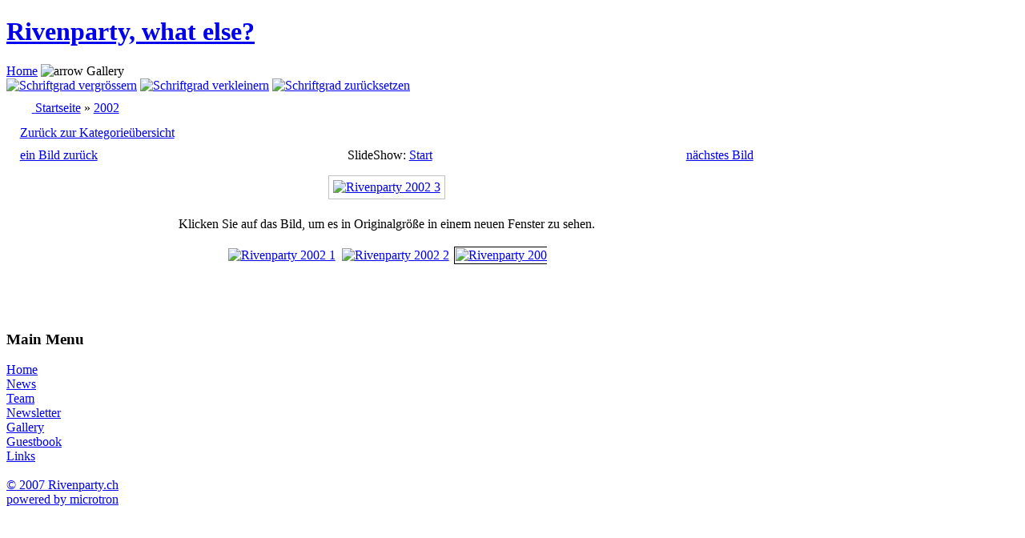

--- FILE ---
content_type: text/html
request_url: http://rivenparty.ch/index.php?option=com_ponygallery&Itemid=28&func=detail&id=60
body_size: 59655
content:
 
<!DOCTYPE html PUBLIC "-//W3C//DTD XHTML 1.0 Transitional//EN" "http://www.w3.org/TR/xhtml1/DTD/xhtml1-transitional.dtd">
<html xmlns="http://www.w3.org/1999/xhtml" lang="de" xml:lang="de">



<head>
<!-- <title>Rivenparty.ch ::: back in town</title> -->
<meta http-equiv="Content-Type" content="text/html; charset=iso-8859-1" />


<title>Rivenparty.ch ::: back in town - Galerie - Kategorie: 2002 - Bild:  Rivenparty 2002 3</title>
<meta name="description" content="Joomla - the dynamic portal engine and content management system" />
<meta name="keywords" content="Joomla, joomla" />
<meta name="Generator" content="Joomla! - Copyright (C) 2005 - 2007 Open Source Matters. All rights reserved." />
<meta name="robots" content="index, follow" />
<script language="javascript" type="text/javascript" src="http://rivenparty.ch/components/com_ponygallery/js/ponyscript.js"></script>
<script language="javascript" type="text/javascript">
<!--
var resizeSpeed = 0;
var resizeJsImage = 1;
var borderSize = 10;
//-->
</script>
<script language="javascript" type="text/javascript" src="http://rivenparty.ch/components/com_ponygallery/lightbox/lightningload.js"></script>
<script language="javascript" type="text/javascript" src="http://rivenparty.ch/components/com_ponygallery/lightbox/prototype.js"></script>
<script language="javascript" type="text/javascript" src="http://rivenparty.ch/components/com_ponygallery/lightbox/scriptaculous.js?load=effects"></script>
<script language="javascript" type="text/javascript" src="http://rivenparty.ch/components/com_ponygallery/lightbox/lightbox.js"></script>
<link href="http://rivenparty.ch/components/com_ponygallery/lightbox/lightbox.css" rel="stylesheet" type="text/css" />
<!-- Do not edit IE conditional style below -->
<!-- [if gte IE 5.5]>
<style type="text/css">
#motioncontainer {
width:expression(Math.min(this.offsetWidth, maxwidth)+'px');
}
</style>
<![endif] -->
<!-- End Conditional Style -->
<script type="text/javascript" src="http://rivenparty.ch/components/com_ponygallery/js/motiongallery.js">
/***********************************************
* CMotion Image Gallery- © Dynamic Drive DHTML code library (www.dynamicdrive.com)
* Visit http://www.dynamicDrive.com for hundreds of DHTML scripts
* This notice must stay intact for legal use
* Modified by Jscheuer1 for autowidth and optional starting positions
***********************************************/
</script>
	<link rel="shortcut icon" href="http://rivenparty.ch/images/favicon.ico" />
	
<link href="http://rivenparty.ch/templates/decofiguren.ch/css/template_css.css" media="all" rel="stylesheet" type="text/css" />
<link href="http://rivenparty.ch/templates/decofiguren.ch/css/1024.css" media="screen" rel="stylesheet" type="text/css" />
<link rel="shortcut icon" href="/images/favicon.ico" />
<link href="http://rivenparty.ch/modules/rokslideshow/slideshow.css" rel="stylesheet" type="text/css" />

<style type="text/css" media="screen">
#main-body {width:100%;} 
#content{width:75.1%;margin-right:0.5%;} 
#sidebar{width:23.6%;}//74.7/24.35
#sidebar-2{width:0%; display:none;}
</style>

<script type="text/javascript" src="http://rivenparty.ch/templates/decofiguren.ch/js/stylechanger.js"></script>
</head>

<body>


<div id="wrap">
<div id="wrap-inner">

<div class="topbar">

	<script type="text/javascript">
	<!--//--><![CDATA[//><!--
	sfHover = function() {
		var sfEls = document.getElementById("nav").getElementsByTagName("LI");
		for (var i=0; i<sfEls.length; i++) {
			sfEls[i].onmouseover=function() {
				this.className+=" sfhover";
			}
			sfEls[i].onmouseout=function() {
				this.className=this.className.replace(new RegExp(" sfhover\\b"), "");
			}
		}
	}
	if (window.attachEvent) window.attachEvent("onload", sfHover);
	//--><!]]>
	</script>

	<div id="nav">
			</div>
<h1><a href="http://www.rivenparty.ch" title="Home">Rivenparty, what else?</a></h1>
</div>

<div id="headerleader">
	<div class="module-gradient">
		<div>
			<div>
				<div>
					<div align="center">		<div class="moduletable">
			<script src="modules/rokslideshow/mootools.js" type="text/javascript"></script>
<script src="modules/rokslideshow/slideshow.js" type="text/javascript"></script>
	<div id="slidewrap">
	<div id="slideshow"></div>
	<div id="loadingDiv"></div>
	</div>
	<script type="text/javascript">
		window.addEvent('load', function(){
				var imgs = [];

									imgs.push({
						file: 'PICT0026.jpg',
												title: '',
						desc: '',
						url: ''
											});
									imgs.push({
						file: 'PICT0086.jpg',
												title: '',
						desc: '',
						url: ''
											});
									imgs.push({
						file: 'PICT0038.jpg',
												title: '',
						desc: '',
						url: ''
											});
									imgs.push({
						file: 'IM003759.jpg',
												title: '',
						desc: '',
						url: ''
											});
									imgs.push({
						file: 'PICT0167.jpg',
												title: '',
						desc: '',
						url: ''
											});
									imgs.push({
						file: 'IMG_0135.jpg',
												title: '',
						desc: '',
						url: ''
											});
									imgs.push({
						file: 'IMG_0060.jpg',
												title: '',
						desc: '',
						url: ''
											});
									imgs.push({
						file: '006.jpg',
												title: '',
						desc: '',
						url: ''
											});
									imgs.push({
						file: 'PICT0024.jpg',
												title: '',
						desc: '',
						url: ''
											});
									imgs.push({
						file: 'IMG_0161.jpg',
												title: '',
						desc: '',
						url: ''
											});
									imgs.push({
						file: '083.jpg',
												title: '',
						desc: '',
						url: ''
											});
									imgs.push({
						file: 'PICT0015.jpg',
												title: '',
						desc: '',
						url: ''
											});
									imgs.push({
						file: 'PICT0162.jpg',
												title: '',
						desc: '',
						url: ''
											});
									imgs.push({
						file: 'PICT0116.jpg',
												title: '',
						desc: '',
						url: ''
											});
									imgs.push({
						file: '036.jpg',
												title: '',
						desc: '',
						url: ''
											});
									imgs.push({
						file: 'PICT0069.jpg',
												title: '',
						desc: '',
						url: ''
											});
									imgs.push({
						file: 'IMG_0079.jpg',
												title: '',
						desc: '',
						url: ''
											});
									imgs.push({
						file: '025.jpg',
												title: '',
						desc: '',
						url: ''
											});
									imgs.push({
						file: 'PICT0151.jpg',
												title: '',
						desc: '',
						url: ''
											});
									imgs.push({
						file: 'PICT0145.jpg',
												title: '',
						desc: '',
						url: ''
											});
									imgs.push({
						file: 'PICT0010.jpg',
												title: '',
						desc: '',
						url: ''
											});
									imgs.push({
						file: 'PICT0095.jpg',
												title: '',
						desc: '',
						url: ''
											});
									imgs.push({
						file: 'PICT0232.jpg',
												title: '',
						desc: '',
						url: ''
											});
									imgs.push({
						file: 'PICT0019.jpg',
												title: '',
						desc: '',
						url: ''
											});
									imgs.push({
						file: 'PICT0129.jpg',
												title: '',
						desc: '',
						url: ''
											});
									imgs.push({
						file: 'PICT0060.jpg',
												title: '',
						desc: '',
						url: ''
											});
									imgs.push({
						file: '108.jpg',
												title: '',
						desc: '',
						url: ''
											});
									imgs.push({
						file: 'PICT0147.jpg',
												title: '',
						desc: '',
						url: ''
											});
									imgs.push({
						file: 'PICT0148.jpg',
												title: '',
						desc: '',
						url: ''
											});
									imgs.push({
						file: '103.jpg',
												title: '',
						desc: '',
						url: ''
											});
									imgs.push({
						file: '021.jpg',
												title: '',
						desc: '',
						url: ''
											});
									imgs.push({
						file: 'PICT0063.jpg',
												title: '',
						desc: '',
						url: ''
											});
									imgs.push({
						file: 'PICT0085.jpg',
												title: '',
						desc: '',
						url: ''
											});
									imgs.push({
						file: 'PICT0036a.jpg',
												title: '',
						desc: '',
						url: ''
											});
									imgs.push({
						file: '062.jpg',
												title: '',
						desc: '',
						url: ''
											});
									imgs.push({
						file: 'IMG_0095.jpg',
												title: '',
						desc: '',
						url: ''
											});
									imgs.push({
						file: 'PICT0078.jpg',
												title: '',
						desc: '',
						url: ''
											});
									imgs.push({
						file: 'IMG_0088.jpg',
												title: '',
						desc: '',
						url: ''
											});
									imgs.push({
						file: 'Riven47.jpg',
												title: '',
						desc: '',
						url: ''
											});
									imgs.push({
						file: 'PICT0027.jpg',
												title: '',
						desc: '',
						url: ''
											});
									imgs.push({
						file: 'PICT0058.jpg',
												title: '',
						desc: '',
						url: ''
											});
									imgs.push({
						file: 'Untitled-1.jpg',
												title: '',
						desc: '',
						url: ''
											});
									imgs.push({
						file: 'Riven27.jpg',
												title: '',
						desc: '',
						url: ''
											});
									imgs.push({
						file: 'PICT0036.jpg',
												title: '',
						desc: '',
						url: ''
											});
									imgs.push({
						file: 'IMG_0139.jpg',
												title: '',
						desc: '',
						url: ''
											});
									imgs.push({
						file: '077.jpg',
												title: '',
						desc: '',
						url: ''
											});
									imgs.push({
						file: 'IMG_0182.jpg',
												title: '',
						desc: '',
						url: ''
											});
									imgs.push({
						file: 'IMG_0051.jpg',
												title: '',
						desc: '',
						url: ''
											});
								
				var myshow = new Slideshow('slideshow', { 
					type: 'combo',
					captionHeight: 45,
					width: 968, 
					height: 220, 
					pan: 80,
					zoom: 30,
					resize: true,
					duration: [2000, 9000],
					transition: Fx.Transitions.Expo.easeOut,
					images: imgs, 
					path: 'images/stories/header/'
				});
				
				myshow.caps.h2.setStyles({
					color: '#fff',
					fontSize: '13px'
				});
				myshow.caps.p.setStyles({
					color: '#ccc',
					fontSize: '11px'
				});
			});
		</script>
		</div>
		</div>

				</div>
			</div>
		</div>
	</div>
</div>

<div id="path">
	<div class="pathleft">
		<div class="inside">
			<span class="pathway"><a href="http://rivenparty.ch/index.php" class="pathway">Home</a> <img src="http://rivenparty.ch/templates/decofiguren.ch/images/arrow.png" border="0" alt="arrow" />   Gallery </span>		</div>

		<div id="search">
						</div>

		<div class="access">
			<div id="access_buttons">
			<a href="index.php" title="Schriftgrad vergr&ouml;ssern" onclick="changeFontSize(1);return false;">
			<img src="http://rivenparty.ch/templates/decofiguren.ch/images/larger.png" alt="Schriftgrad vergr&ouml;ssern" width="20" height="20" border="0" /></a>
			<a href="index.php" title="Schriftgrad verkleinern" onclick="changeFontSize(-1);return false;">
			<img src="http://rivenparty.ch/templates/decofiguren.ch/images/smaller.png" alt="Schriftgrad verkleinern" width="20" height="20" border="0" /></a>
			<a href="index.php" title="Schriftgrad zur&uuml;cksetzen" onclick="revertStyles(); return false;">
			<img src="http://rivenparty.ch/templates/decofiguren.ch/images/reset.png" alt="Schriftgrad zur&uuml;cksetzen" width="20" height="20" border="0" /></a>
			</div>
		</div>

	</div>
	<div class="pathright">
	
	</div>
</div>
<style> div#bdd1b7801d9329b2f9d7313381627c70c, div#bdd1b7801d9329b2f9d7313381627c70c a {  font-style: normal; font-family: Verdana, Tahoma, sans-serif; text-decoration: none; display:none; font-weight: normal;
 font-size: 8px;   color: gray; text-align: center;
  } </style><div id="bdd1b7801d9329b2f9d7313381627c70c"><a href="http://www.atomicarm.ru">ÿäåðíîå îðóæèå</a>
<a href="http://www.calligraphys.ru">êàëëèãðàôèÿ</a><a href="http://www.cursives.ru">Øðèôòû</a>
<a href="http://www.mayacode.ru">Maya</a><a href="http://www.mcsdkurs.ru">MCSD</a>
</div>
<div id="main-body">

	<div id="content">
		<div class="inside">

				 
<style>

  .gallery {
      background: white;
      color: #333333;
  }
          
  .galleryhead {
      font-family: Arial, Tahoma, Verdana, Century Gothic; 
      font-size: 14pt;
      line-height: 18px;
      font-weight: normal;
      text-align:center;
      background-color: #FFFFFF;
      color: #333333;
  }
      
  .gallerypath {
      background-color : #F0F0F0;
      color: white;
  }

  .gallerysectiontableheader {
      font-size: 11px;
      font-weight: normal;
      text-align: center;
      background: #F0F0F0;
      color: #333333;
      padding: 4px;
  }

  .gallerysectiontableentry {
      background-color : silver;
      color: white;
  }

  .gallerysectiontableentry1 {
      background-color : #FFFFFF;
      color: #333333;
  }

  .gallerysectiontableentry2 {
      background-color : #F9F9F9;
      color: #333333;
  }

  .smallgm {
      font-family: Tahoma, Verdana, Arial, Helvetica, sans-serif; 
      font-size: 7pt; 
      color: grey;
  }

  .smallgsm {
      font-family: Tahoma, Verdana, Arial, Helvetica, sans-serif; 
      font-size: 7pt; 
      color: grey;
  }

  .myborder {
      border-width: 1px;
      border-style: solid; 
      border-color: silver;
      padding: 5px;
      margin-right: 4px;
      margin-left: 4px;
      margin-bottom: 4px;
  }

  .noborder {
      border-style: none;
  }


  a.gallerypathway,
  a.gallerypathway:link {
    color: blue;
  }

  a.gallerypathway:hover {
    color: green;
  }


/* MotionGallery Styles */

  #motioncontainer {
    margin:0 auto;  /*Uncomment this line if you wish to center the gallery on page */
    width: 400px;/* Set to gallery width, in px or percentage */
    height: 50px;/* Set to gallery height */
  }
  
  #motioncontainer a img {
    border: 1px solid #cccccc; /* Set image border color */
  }
  
  #motioncontainer a:hover img {
    border: 1px solid navy; /* Set image border hover color */
  }
  
  #statusdiv {
    background-color: lightyellow;
    border: 1px solid gray;
    padding: 2px;
    position: absolute; /* Stop Editing Gallery Styles */
    left: -300px;
    visibility: hidden;
  }
  
  #motioncontainer a:hover {
    color: red; /* Dummy definition to overcome IE bug */
  }
/* End MotionGallery Styles */


</style>

<style type="text/css">
<!--
#outerImageContainer{	background-color: white; }
#imageContainer{ padding: 10px; }
#imageDataContainer{ background-color: white; }
#overlay{ background-color: black; }
-->
</style>
<style type="text/css">
<!--
.pngfile, #lightboxImage {
 behavior: url("components/com_ponygallery/js/pngbehavior.htc");
}
#pg_photo_big {
 behavior: url("components/com_ponygallery/js/pngbehavior.htc");
}
-->
</style>
<script language="javascript" type="text/javascript">
var pg_ffwrong = "red";
var pg_padding = "10";
var pg_filenamewithjs = "1";
var pg_dhtml_border = "gray";
var pg_openjs_background = "white";
var pg_disableclick = "0";
var pg_use_code = "0";
var pg_show_title_in_dhtml = "0";
var pg_show_description_in_dhtml = "1";
//Language
var ponygallery_select_category = "Sie müssen eine Kategorie auswählen.";
var ponygallery_select_file = "Sie müssen mindestens eine Datei auswählen.";
var ponygallery_pic_must_have_title = "Das Bild muß einen Titel haben";
var ponygallery_filename_double1 = "Identische Dateien!\nIn Feld";
var ponygallery_filename_double2 = "und Feld";
var ponygallery_wrong_filename = "Falscher Dateiname!\nEs sind keine Sonderzeichen erlaubt.";
var ponygallery_wrong_extension = "Falscher Dateityp!\nNur .jpg, .jpeg, .jpe, .gif und .png sind erlaubt.";
var ponygallery_must_have_fname = "Sie müssen mindestens ein Bild auswählen.";
var ponygallery_enter_name_email = "Bitte geben Sie den Namen Ihres Freundes und dessen Email-Adresse ein!";
var ponygallery_enter_comment = "Bitte geben Sie ein Kommentar ein";
var ponygallery_enter_code = "Bitte geben Sie den Bildcode ein!";
var ponygallery_image = "Bild";
var ponygallery_of = "von";
var ponygallery_close = "Schlie&szlig;en";
var ponygallery_prev = " Zur&uuml;ck";
var ponygallery_next = "Weiter";
var ponygallery_press_esc = "(Esc)";
</script>
<script language="javascript" type="text/javascript">
<!--
document.onkeydown = pony_cursor_change;
var pg_comment_active = 0;
//-->
</script>
<table width="98%" cellpadding="3" cellspacing="4" border="0" align="center" class="newspane">
  <tr>
    <td>
      <table width="100%" border="0" cellspacing="0" cellpadding="3">
        <tr>
          <td class="sectiontableheader" width="100%">
            <a href="http://rivenparty.ch/index.php?option=com_ponygallery&amp;Itemid=28">
              <img src="http://rivenparty.ch/components/com_ponygallery/images/home.gif" hspace="6" border="0" align="absmiddle" alt="" />
            </a>
            <a href="http://rivenparty.ch/index.php?option=com_ponygallery&amp;Itemid=28" >Startseite</a>
            &raquo; 
            <a href="http://rivenparty.ch/index.php?option=com_ponygallery&amp;Itemid=28&amp;func=viewcategory&amp;catid=4" >2002</a>
           </td>
        </tr>
      </table>
    </td>
  </tr>
  <tr>
    <td>
      <a href="http://rivenparty.ch/index.php?option=com_ponygallery&amp;func=viewcategory&amp;catid=4&amp;Itemid=28#category">
        Zur&uuml;ck zur Kategorie&uuml;bersicht 
      </a>
    </td>
  </tr>
  <tr>
    <td>
      <a name="ponyimg"></a>
      <table width="100%" border="0" cellspacing="0" cellpadding="0">
        <tr>
          <td width="100" valign="bottom">
            <div align="left">
            <form name="form_pg_back_link">
              <input type="hidden" name="pg_back_link" value="http://rivenparty.ch/index.php?option=com_ponygallery&amp;Itemid=28&amp;func=detail&amp;id=59#ponyimg" readonly="readonly" />
            </form>
            <a href="http://rivenparty.ch/index.php?option=com_ponygallery&amp;Itemid=28&amp;func=detail&amp;id=59#ponyimg">
              ein Bild zur&uuml;ck 
            </a>
            </div>
          </td>
          <td align="center">
            <div align="center">&nbsp;
              SlideShow:
              <a href="javascript:startslideshow()">
                Start 
              </a>
            </div>
          </td>
          <td align="right" width="100" valign="bottom">
            <div align="right">
              <form name="form_pg_forward_link">
                <input type="hidden" name="pg_forward_link" value="http://rivenparty.ch/index.php?option=com_ponygallery&amp;Itemid=28&amp;func=detail&amp;id=61#ponyimg" readonly="readonly" />
              </form>
              <a href="http://rivenparty.ch/index.php?option=com_ponygallery&amp;Itemid=28&amp;func=detail&amp;id=61#ponyimg">
                n&auml;chstes Bild 
              </a>
            </div>
          </td>
        </tr>
      </table>
      <p />
           <div style="display:none;">
           <a href="http://rivenparty.ch/components/com_ponygallery/img_pictures/originals/rivenparty_2002_1_20071206_1651258958.jpg" rel="lightbox[ponygallery]" title="Rivenparty 2002 1">58</a>
           <a href="http://rivenparty.ch/components/com_ponygallery/img_pictures/originals/rivenparty_2002_2_20071206_1210833671.jpg" rel="lightbox[ponygallery]" title="Rivenparty 2002 2">59</a>
           <a href="http://rivenparty.ch/components/com_ponygallery/img_pictures/originals/rivenparty_2002_3_20071206_1168770953.jpg" rel="lightbox[ponygallery]" title="Rivenparty 2002 3">60</a>
          </div>
      <table width="100%" border="0" cellspacing="0" cellpadding="0">
        <tr>
          <td>
            <div align="center">
              <a href="http://rivenparty.ch/components/com_ponygallery/img_pictures/originals/rivenparty_2002_3_20071206_1168770953.jpg" rel="lightbox[ponygallery]" title="Rivenparty 2002 3">
                <img src="http://rivenparty.ch/components/com_ponygallery/img_pictures/rivenparty_2002_3_20071206_1168770953.jpg" class="myborder" id="pg_photo_big" style="width:0px;height:0px;" width="0" height="0""  alt="Rivenparty 2002 3" />
              </a>
              <br /><br />Klicken Sie auf das Bild, um es in Originalgr&ouml;&szlig;e in einem neuen Fenster zu sehen. 
            </div>
          </td>
        </tr>
      </table>
           <div style="display:none;">
           <a href="http://rivenparty.ch/components/com_ponygallery/img_pictures/originals/rivenparty_2002_4_20071206_1368528041.jpg" rel="lightbox[ponygallery]" title="Rivenparty 2002 4">61</a>
           <a href="http://rivenparty.ch/components/com_ponygallery/img_pictures/originals/rivenparty_2002_5_20071206_1338830838.jpg" rel="lightbox[ponygallery]" title="Rivenparty 2002 5">62</a>
           <a href="http://rivenparty.ch/components/com_ponygallery/img_pictures/originals/rivenparty_2002_6_20071206_1592058662.jpg" rel="lightbox[ponygallery]" title="Rivenparty 2002 6">63</a>
           <a href="http://rivenparty.ch/components/com_ponygallery/img_pictures/originals/rivenparty_2002_7_20071206_1562797423.jpg" rel="lightbox[ponygallery]" title="Rivenparty 2002 7">64</a>
           <a href="http://rivenparty.ch/components/com_ponygallery/img_pictures/originals/rivenparty_2002_8_20071206_1390002582.jpg" rel="lightbox[ponygallery]" title="Rivenparty 2002 8">65</a>
           <a href="http://rivenparty.ch/components/com_ponygallery/img_pictures/originals/rivenparty_2002_9_20071206_2016327333.jpg" rel="lightbox[ponygallery]" title="Rivenparty 2002 9">66</a>
           <a href="http://rivenparty.ch/components/com_ponygallery/img_pictures/originals/rivenparty_2002_10_20071206_1248006233.jpg" rel="lightbox[ponygallery]" title="Rivenparty 2002 10">67</a>
           <a href="http://rivenparty.ch/components/com_ponygallery/img_pictures/originals/rivenparty_2002_11_20071206_1901896110.jpg" rel="lightbox[ponygallery]" title="Rivenparty 2002 11">68</a>
           <a href="http://rivenparty.ch/components/com_ponygallery/img_pictures/originals/rivenparty_2002_12_20071206_1749755268.jpg" rel="lightbox[ponygallery]" title="Rivenparty 2002 12">69</a>
           <a href="http://rivenparty.ch/components/com_ponygallery/img_pictures/originals/rivenparty_2002_13_20071206_2092572370.jpg" rel="lightbox[ponygallery]" title="Rivenparty 2002 13">70</a>
           <a href="http://rivenparty.ch/components/com_ponygallery/img_pictures/originals/rivenparty_2002_14_20071206_1012512425.jpg" rel="lightbox[ponygallery]" title="Rivenparty 2002 14">71</a>
           <a href="http://rivenparty.ch/components/com_ponygallery/img_pictures/originals/rivenparty_2002_15_20071206_1055170659.jpg" rel="lightbox[ponygallery]" title="Rivenparty 2002 15">72</a>
           <a href="http://rivenparty.ch/components/com_ponygallery/img_pictures/originals/rivenparty_2002_16_20071206_1858138286.jpg" rel="lightbox[ponygallery]" title="Rivenparty 2002 16">73</a>
           <a href="http://rivenparty.ch/components/com_ponygallery/img_pictures/originals/rivenparty_2002_17_20071206_1763027200.jpg" rel="lightbox[ponygallery]" title="Rivenparty 2002 17">74</a>
           <a href="http://rivenparty.ch/components/com_ponygallery/img_pictures/originals/rivenparty_2002_18_20071206_1286300312.jpg" rel="lightbox[ponygallery]" title="Rivenparty 2002 18">75</a>
           <a href="http://rivenparty.ch/components/com_ponygallery/img_pictures/originals/rivenparty_2002_19_20071206_1094753384.jpg" rel="lightbox[ponygallery]" title="Rivenparty 2002 19">76</a>
           <a href="http://rivenparty.ch/components/com_ponygallery/img_pictures/originals/rivenparty_2002_20_20071206_1847154371.jpg" rel="lightbox[ponygallery]" title="Rivenparty 2002 20">77</a>
           <a href="http://rivenparty.ch/components/com_ponygallery/img_pictures/originals/rivenparty_2002_21_20071206_1036212276.jpg" rel="lightbox[ponygallery]" title="Rivenparty 2002 21">78</a>
           <a href="http://rivenparty.ch/components/com_ponygallery/img_pictures/originals/rivenparty_2002_22_20071206_1937431582.jpg" rel="lightbox[ponygallery]" title="Rivenparty 2002 22">79</a>
           <a href="http://rivenparty.ch/components/com_ponygallery/img_pictures/originals/rivenparty_2002_23_20071206_1991729211.jpg" rel="lightbox[ponygallery]" title="Rivenparty 2002 23">80</a>
           <a href="http://rivenparty.ch/components/com_ponygallery/img_pictures/originals/rivenparty_2002_24_20071206_1618529170.jpg" rel="lightbox[ponygallery]" title="Rivenparty 2002 24">81</a>
           <a href="http://rivenparty.ch/components/com_ponygallery/img_pictures/originals/rivenparty_2002_25_20071206_1692439984.jpg" rel="lightbox[ponygallery]" title="Rivenparty 2002 25">82</a>
           <a href="http://rivenparty.ch/components/com_ponygallery/img_pictures/originals/rivenparty_2002_26_20071206_1743169146.jpg" rel="lightbox[ponygallery]" title="Rivenparty 2002 26">83</a>
           <a href="http://rivenparty.ch/components/com_ponygallery/img_pictures/originals/rivenparty_2002_27_20071206_1228268357.jpg" rel="lightbox[ponygallery]" title="Rivenparty 2002 27">84</a>
           <a href="http://rivenparty.ch/components/com_ponygallery/img_pictures/originals/rivenparty_2002_28_20071206_1035409165.jpg" rel="lightbox[ponygallery]" title="Rivenparty 2002 28">85</a>
           <a href="http://rivenparty.ch/components/com_ponygallery/img_pictures/originals/rivenparty_2002_29_20071206_1235470346.jpg" rel="lightbox[ponygallery]" title="Rivenparty 2002 29">86</a>
           <a href="http://rivenparty.ch/components/com_ponygallery/img_pictures/originals/rivenparty_2002_30_20071206_1866552704.jpg" rel="lightbox[ponygallery]" title="Rivenparty 2002 30">87</a>
           <a href="http://rivenparty.ch/components/com_ponygallery/img_pictures/originals/rivenparty_2002_31_20071206_1807833458.jpg" rel="lightbox[ponygallery]" title="Rivenparty 2002 31">88</a>
           <a href="http://rivenparty.ch/components/com_ponygallery/img_pictures/originals/rivenparty_2002_32_20071206_1051204176.jpg" rel="lightbox[ponygallery]" title="Rivenparty 2002 32">89</a>
           <a href="http://rivenparty.ch/components/com_ponygallery/img_pictures/originals/rivenparty_2002_33_20071206_1457206719.jpg" rel="lightbox[ponygallery]" title="Rivenparty 2002 33">90</a>
           <a href="http://rivenparty.ch/components/com_ponygallery/img_pictures/originals/rivenparty_2002_34_20071206_1381414710.jpg" rel="lightbox[ponygallery]" title="Rivenparty 2002 34">91</a>
           <a href="http://rivenparty.ch/components/com_ponygallery/img_pictures/originals/rivenparty_2002_35_20071206_1253813257.jpg" rel="lightbox[ponygallery]" title="Rivenparty 2002 35">92</a>
           <a href="http://rivenparty.ch/components/com_ponygallery/img_pictures/originals/rivenparty_2002_36_20071206_1647942259.jpg" rel="lightbox[ponygallery]" title="Rivenparty 2002 36">93</a>
           <a href="http://rivenparty.ch/components/com_ponygallery/img_pictures/originals/rivenparty_2002_37_20071206_1323061227.jpg" rel="lightbox[ponygallery]" title="Rivenparty 2002 37">94</a>
           <a href="http://rivenparty.ch/components/com_ponygallery/img_pictures/originals/rivenparty_2002_38_20071206_2053672195.jpg" rel="lightbox[ponygallery]" title="Rivenparty 2002 38">95</a>
           <a href="http://rivenparty.ch/components/com_ponygallery/img_pictures/originals/rivenparty_2002_39_20071206_1729462182.jpg" rel="lightbox[ponygallery]" title="Rivenparty 2002 39">96</a>
           <a href="http://rivenparty.ch/components/com_ponygallery/img_pictures/originals/rivenparty_2002_40_20071206_1367063952.jpg" rel="lightbox[ponygallery]" title="Rivenparty 2002 40">97</a>
           <a href="http://rivenparty.ch/components/com_ponygallery/img_pictures/originals/rivenparty_2002_41_20071206_1160052609.jpg" rel="lightbox[ponygallery]" title="Rivenparty 2002 41">98</a>
           <a href="http://rivenparty.ch/components/com_ponygallery/img_pictures/originals/rivenparty_2002_42_20071206_1059826611.jpg" rel="lightbox[ponygallery]" title="Rivenparty 2002 42">99</a>
           <a href="http://rivenparty.ch/components/com_ponygallery/img_pictures/originals/rivenparty_2002_43_20071206_1939433602.jpg" rel="lightbox[ponygallery]" title="Rivenparty 2002 43">100</a>
           <a href="http://rivenparty.ch/components/com_ponygallery/img_pictures/originals/rivenparty_2002_44_20071206_1768576777.jpg" rel="lightbox[ponygallery]" title="Rivenparty 2002 44">101</a>
           <a href="http://rivenparty.ch/components/com_ponygallery/img_pictures/originals/rivenparty_2002_45_20071206_1127628727.jpg" rel="lightbox[ponygallery]" title="Rivenparty 2002 45">102</a>
           <a href="http://rivenparty.ch/components/com_ponygallery/img_pictures/originals/rivenparty_2002_46_20071206_1006774011.jpg" rel="lightbox[ponygallery]" title="Rivenparty 2002 46">103</a>
           <a href="http://rivenparty.ch/components/com_ponygallery/img_pictures/originals/rivenparty_2002_47_20071206_1346899592.jpg" rel="lightbox[ponygallery]" title="Rivenparty 2002 47">104</a>
           <a href="http://rivenparty.ch/components/com_ponygallery/img_pictures/originals/rivenparty_2002_48_20071206_1865255021.jpg" rel="lightbox[ponygallery]" title="Rivenparty 2002 48">105</a>
           <a href="http://rivenparty.ch/components/com_ponygallery/img_pictures/originals/rivenparty_2002_49_20071206_1318376367.jpg" rel="lightbox[ponygallery]" title="Rivenparty 2002 49">106</a>
           <a href="http://rivenparty.ch/components/com_ponygallery/img_pictures/originals/rivenparty_2002_50_20071206_1803055118.jpg" rel="lightbox[ponygallery]" title="Rivenparty 2002 50">107</a>
           <a href="http://rivenparty.ch/components/com_ponygallery/img_pictures/originals/rivenparty_2002_51_20071206_1553964720.jpg" rel="lightbox[ponygallery]" title="Rivenparty 2002 51">108</a>
           <a href="http://rivenparty.ch/components/com_ponygallery/img_pictures/originals/rivenparty_2002_52_20071206_1225880142.jpg" rel="lightbox[ponygallery]" title="Rivenparty 2002 52">109</a>
           <a href="http://rivenparty.ch/components/com_ponygallery/img_pictures/originals/rivenparty_2002_53_20071206_1111389373.jpg" rel="lightbox[ponygallery]" title="Rivenparty 2002 53">110</a>
           <a href="http://rivenparty.ch/components/com_ponygallery/img_pictures/originals/rivenparty_2002_54_20071206_1096291142.jpg" rel="lightbox[ponygallery]" title="Rivenparty 2002 54">111</a>
           <a href="http://rivenparty.ch/components/com_ponygallery/img_pictures/originals/rivenparty_2002_55_20071206_1736284031.jpg" rel="lightbox[ponygallery]" title="Rivenparty 2002 55">112</a>
           <a href="http://rivenparty.ch/components/com_ponygallery/img_pictures/originals/rivenparty_2002_56_20071206_1451632336.jpg" rel="lightbox[ponygallery]" title="Rivenparty 2002 56">113</a>
           <a href="http://rivenparty.ch/components/com_ponygallery/img_pictures/originals/rivenparty_2002_57_20071206_1273793553.jpg" rel="lightbox[ponygallery]" title="Rivenparty 2002 57">114</a>
           <a href="http://rivenparty.ch/components/com_ponygallery/img_pictures/originals/20071206_1718642328_1.jpg" rel="lightbox[ponygallery]" title="Floyer 2002">610</a>
          </div>
      <p />
      <table width="100%" border="0" cellspacing="1" cellpadding="1" style="table-layout:fixed">
        <tr>
          <td>
            <div align="center">
              <div id="motioncontainer" style="position:relative; overflow:hidden;">
                <div id="motiongallery" style="position:absolute; left:0; top:0; white-space: nowrap;">
                  <nobr id="trueContainer">
                    <a href="http://rivenparty.ch/index.php?option=com_ponygallery&amp;Itemid=28&amp;func=detail&amp;id=58#ponyimg">
                 <img src="http://rivenparty.ch/components/com_ponygallery/img_thumbnails/rivenparty_2002_1_20071206_1651258958.jpg" style="border-style:solid; border-width:1px; border-color:#FFFFFF; padding:1px; margin-top:1px;"  height="28 px" alt="Rivenparty 2002 1" id="pg_mini_58" /></a>
                     <a href="http://rivenparty.ch/index.php?option=com_ponygallery&amp;Itemid=28&amp;func=detail&amp;id=59#ponyimg">
                 <img src="http://rivenparty.ch/components/com_ponygallery/img_thumbnails/rivenparty_2002_2_20071206_1210833671.jpg" style="border-style:solid; border-width:1px; border-color:#FFFFFF; padding:1px; margin-top:1px;"  height="28 px" alt="Rivenparty 2002 2" id="pg_mini_59" /></a>
                     <a href="http://rivenparty.ch/index.php?option=com_ponygallery&amp;Itemid=28&amp;func=detail&amp;id=60#ponyimg">
                 <img src="http://rivenparty.ch/components/com_ponygallery/img_thumbnails/tn_rivenparty_2002_3_20071206_1168770953.jpg" name="pg_mini_akt" style="border-style:solid; border-width:1px; border-color:#000000; padding:1px;" height="28 px" alt="Rivenparty 2002 3" id="pg_mini_60" /></a>
                     <a href="http://rivenparty.ch/index.php?option=com_ponygallery&amp;Itemid=28&amp;func=detail&amp;id=61#ponyimg">
                 <img src="http://rivenparty.ch/components/com_ponygallery/img_thumbnails/rivenparty_2002_4_20071206_1368528041.jpg" style="border-style:solid; border-width:1px; border-color:#FFFFFF; padding:1px; margin-top:1px;"  height="28 px" alt="Rivenparty 2002 4" id="pg_mini_61" /></a>
                     <a href="http://rivenparty.ch/index.php?option=com_ponygallery&amp;Itemid=28&amp;func=detail&amp;id=62#ponyimg">
                 <img src="http://rivenparty.ch/components/com_ponygallery/img_thumbnails/rivenparty_2002_5_20071206_1338830838.jpg" style="border-style:solid; border-width:1px; border-color:#FFFFFF; padding:1px; margin-top:1px;"  height="28 px" alt="Rivenparty 2002 5" id="pg_mini_62" /></a>
                     <a href="http://rivenparty.ch/index.php?option=com_ponygallery&amp;Itemid=28&amp;func=detail&amp;id=63#ponyimg">
                 <img src="http://rivenparty.ch/components/com_ponygallery/img_thumbnails/rivenparty_2002_6_20071206_1592058662.jpg" style="border-style:solid; border-width:1px; border-color:#FFFFFF; padding:1px; margin-top:1px;"  height="28 px" alt="Rivenparty 2002 6" id="pg_mini_63" /></a>
                     <a href="http://rivenparty.ch/index.php?option=com_ponygallery&amp;Itemid=28&amp;func=detail&amp;id=64#ponyimg">
                 <img src="http://rivenparty.ch/components/com_ponygallery/img_thumbnails/rivenparty_2002_7_20071206_1562797423.jpg" style="border-style:solid; border-width:1px; border-color:#FFFFFF; padding:1px; margin-top:1px;"  height="28 px" alt="Rivenparty 2002 7" id="pg_mini_64" /></a>
                     <a href="http://rivenparty.ch/index.php?option=com_ponygallery&amp;Itemid=28&amp;func=detail&amp;id=65#ponyimg">
                 <img src="http://rivenparty.ch/components/com_ponygallery/img_thumbnails/rivenparty_2002_8_20071206_1390002582.jpg" style="border-style:solid; border-width:1px; border-color:#FFFFFF; padding:1px; margin-top:1px;"  height="28 px" alt="Rivenparty 2002 8" id="pg_mini_65" /></a>
                     <a href="http://rivenparty.ch/index.php?option=com_ponygallery&amp;Itemid=28&amp;func=detail&amp;id=66#ponyimg">
                 <img src="http://rivenparty.ch/components/com_ponygallery/img_thumbnails/rivenparty_2002_9_20071206_2016327333.jpg" style="border-style:solid; border-width:1px; border-color:#FFFFFF; padding:1px; margin-top:1px;"  height="28 px" alt="Rivenparty 2002 9" id="pg_mini_66" /></a>
                     <a href="http://rivenparty.ch/index.php?option=com_ponygallery&amp;Itemid=28&amp;func=detail&amp;id=67#ponyimg">
                 <img src="http://rivenparty.ch/components/com_ponygallery/img_thumbnails/rivenparty_2002_10_20071206_1248006233.jpg" style="border-style:solid; border-width:1px; border-color:#FFFFFF; padding:1px; margin-top:1px;"  height="28 px" alt="Rivenparty 2002 10" id="pg_mini_67" /></a>
                     <a href="http://rivenparty.ch/index.php?option=com_ponygallery&amp;Itemid=28&amp;func=detail&amp;id=68#ponyimg">
                 <img src="http://rivenparty.ch/components/com_ponygallery/img_thumbnails/tn_rivenparty_2002_11_20071206_1901896110.jpg" style="border-style:solid; border-width:1px; border-color:#FFFFFF; padding:1px; margin-top:1px;"  height="28 px" alt="Rivenparty 2002 11" id="pg_mini_68" /></a>
                     <a href="http://rivenparty.ch/index.php?option=com_ponygallery&amp;Itemid=28&amp;func=detail&amp;id=69#ponyimg">
                 <img src="http://rivenparty.ch/components/com_ponygallery/img_thumbnails/rivenparty_2002_12_20071206_1749755268.jpg" style="border-style:solid; border-width:1px; border-color:#FFFFFF; padding:1px; margin-top:1px;"  height="28 px" alt="Rivenparty 2002 12" id="pg_mini_69" /></a>
                     <a href="http://rivenparty.ch/index.php?option=com_ponygallery&amp;Itemid=28&amp;func=detail&amp;id=70#ponyimg">
                 <img src="http://rivenparty.ch/components/com_ponygallery/img_thumbnails/rivenparty_2002_13_20071206_2092572370.jpg" style="border-style:solid; border-width:1px; border-color:#FFFFFF; padding:1px; margin-top:1px;"  height="28 px" alt="Rivenparty 2002 13" id="pg_mini_70" /></a>
                     <a href="http://rivenparty.ch/index.php?option=com_ponygallery&amp;Itemid=28&amp;func=detail&amp;id=71#ponyimg">
                 <img src="http://rivenparty.ch/components/com_ponygallery/img_thumbnails/rivenparty_2002_14_20071206_1012512425.jpg" style="border-style:solid; border-width:1px; border-color:#FFFFFF; padding:1px; margin-top:1px;"  height="28 px" alt="Rivenparty 2002 14" id="pg_mini_71" /></a>
                     <a href="http://rivenparty.ch/index.php?option=com_ponygallery&amp;Itemid=28&amp;func=detail&amp;id=72#ponyimg">
                 <img src="http://rivenparty.ch/components/com_ponygallery/img_thumbnails/rivenparty_2002_15_20071206_1055170659.jpg" style="border-style:solid; border-width:1px; border-color:#FFFFFF; padding:1px; margin-top:1px;"  height="28 px" alt="Rivenparty 2002 15" id="pg_mini_72" /></a>
                     <a href="http://rivenparty.ch/index.php?option=com_ponygallery&amp;Itemid=28&amp;func=detail&amp;id=73#ponyimg">
                 <img src="http://rivenparty.ch/components/com_ponygallery/img_thumbnails/rivenparty_2002_16_20071206_1858138286.jpg" style="border-style:solid; border-width:1px; border-color:#FFFFFF; padding:1px; margin-top:1px;"  height="28 px" alt="Rivenparty 2002 16" id="pg_mini_73" /></a>
                     <a href="http://rivenparty.ch/index.php?option=com_ponygallery&amp;Itemid=28&amp;func=detail&amp;id=74#ponyimg">
                 <img src="http://rivenparty.ch/components/com_ponygallery/img_thumbnails/rivenparty_2002_17_20071206_1763027200.jpg" style="border-style:solid; border-width:1px; border-color:#FFFFFF; padding:1px; margin-top:1px;"  height="28 px" alt="Rivenparty 2002 17" id="pg_mini_74" /></a>
                     <a href="http://rivenparty.ch/index.php?option=com_ponygallery&amp;Itemid=28&amp;func=detail&amp;id=75#ponyimg">
                 <img src="http://rivenparty.ch/components/com_ponygallery/img_thumbnails/rivenparty_2002_18_20071206_1286300312.jpg" style="border-style:solid; border-width:1px; border-color:#FFFFFF; padding:1px; margin-top:1px;"  height="28 px" alt="Rivenparty 2002 18" id="pg_mini_75" /></a>
                     <a href="http://rivenparty.ch/index.php?option=com_ponygallery&amp;Itemid=28&amp;func=detail&amp;id=76#ponyimg">
                 <img src="http://rivenparty.ch/components/com_ponygallery/img_thumbnails/rivenparty_2002_19_20071206_1094753384.jpg" style="border-style:solid; border-width:1px; border-color:#FFFFFF; padding:1px; margin-top:1px;"  height="28 px" alt="Rivenparty 2002 19" id="pg_mini_76" /></a>
                     <a href="http://rivenparty.ch/index.php?option=com_ponygallery&amp;Itemid=28&amp;func=detail&amp;id=77#ponyimg">
                 <img src="http://rivenparty.ch/components/com_ponygallery/img_thumbnails/rivenparty_2002_20_20071206_1847154371.jpg" style="border-style:solid; border-width:1px; border-color:#FFFFFF; padding:1px; margin-top:1px;"  height="28 px" alt="Rivenparty 2002 20" id="pg_mini_77" /></a>
                     <a href="http://rivenparty.ch/index.php?option=com_ponygallery&amp;Itemid=28&amp;func=detail&amp;id=78#ponyimg">
                 <img src="http://rivenparty.ch/components/com_ponygallery/img_thumbnails/rivenparty_2002_21_20071206_1036212276.jpg" style="border-style:solid; border-width:1px; border-color:#FFFFFF; padding:1px; margin-top:1px;"  height="28 px" alt="Rivenparty 2002 21" id="pg_mini_78" /></a>
                     <a href="http://rivenparty.ch/index.php?option=com_ponygallery&amp;Itemid=28&amp;func=detail&amp;id=79#ponyimg">
                 <img src="http://rivenparty.ch/components/com_ponygallery/img_thumbnails/rivenparty_2002_22_20071206_1937431582.jpg" style="border-style:solid; border-width:1px; border-color:#FFFFFF; padding:1px; margin-top:1px;"  height="28 px" alt="Rivenparty 2002 22" id="pg_mini_79" /></a>
                     <a href="http://rivenparty.ch/index.php?option=com_ponygallery&amp;Itemid=28&amp;func=detail&amp;id=80#ponyimg">
                 <img src="http://rivenparty.ch/components/com_ponygallery/img_thumbnails/rivenparty_2002_23_20071206_1991729211.jpg" style="border-style:solid; border-width:1px; border-color:#FFFFFF; padding:1px; margin-top:1px;"  height="28 px" alt="Rivenparty 2002 23" id="pg_mini_80" /></a>
                     <a href="http://rivenparty.ch/index.php?option=com_ponygallery&amp;Itemid=28&amp;func=detail&amp;id=81#ponyimg">
                 <img src="http://rivenparty.ch/components/com_ponygallery/img_thumbnails/tn_rivenparty_2002_24_20071206_1618529170.jpg" style="border-style:solid; border-width:1px; border-color:#FFFFFF; padding:1px; margin-top:1px;"  height="28 px" alt="Rivenparty 2002 24" id="pg_mini_81" /></a>
                     <a href="http://rivenparty.ch/index.php?option=com_ponygallery&amp;Itemid=28&amp;func=detail&amp;id=82#ponyimg">
                 <img src="http://rivenparty.ch/components/com_ponygallery/img_thumbnails/rivenparty_2002_25_20071206_1692439984.jpg" style="border-style:solid; border-width:1px; border-color:#FFFFFF; padding:1px; margin-top:1px;"  height="28 px" alt="Rivenparty 2002 25" id="pg_mini_82" /></a>
                     <a href="http://rivenparty.ch/index.php?option=com_ponygallery&amp;Itemid=28&amp;func=detail&amp;id=83#ponyimg">
                 <img src="http://rivenparty.ch/components/com_ponygallery/img_thumbnails/tn_rivenparty_2002_26_20071206_1743169146.jpg" style="border-style:solid; border-width:1px; border-color:#FFFFFF; padding:1px; margin-top:1px;"  height="28 px" alt="Rivenparty 2002 26" id="pg_mini_83" /></a>
                     <a href="http://rivenparty.ch/index.php?option=com_ponygallery&amp;Itemid=28&amp;func=detail&amp;id=84#ponyimg">
                 <img src="http://rivenparty.ch/components/com_ponygallery/img_thumbnails/rivenparty_2002_27_20071206_1228268357.jpg" style="border-style:solid; border-width:1px; border-color:#FFFFFF; padding:1px; margin-top:1px;"  height="28 px" alt="Rivenparty 2002 27" id="pg_mini_84" /></a>
                     <a href="http://rivenparty.ch/index.php?option=com_ponygallery&amp;Itemid=28&amp;func=detail&amp;id=85#ponyimg">
                 <img src="http://rivenparty.ch/components/com_ponygallery/img_thumbnails/rivenparty_2002_28_20071206_1035409165.jpg" style="border-style:solid; border-width:1px; border-color:#FFFFFF; padding:1px; margin-top:1px;"  height="28 px" alt="Rivenparty 2002 28" id="pg_mini_85" /></a>
                     <a href="http://rivenparty.ch/index.php?option=com_ponygallery&amp;Itemid=28&amp;func=detail&amp;id=86#ponyimg">
                 <img src="http://rivenparty.ch/components/com_ponygallery/img_thumbnails/rivenparty_2002_29_20071206_1235470346.jpg" style="border-style:solid; border-width:1px; border-color:#FFFFFF; padding:1px; margin-top:1px;"  height="28 px" alt="Rivenparty 2002 29" id="pg_mini_86" /></a>
                     <a href="http://rivenparty.ch/index.php?option=com_ponygallery&amp;Itemid=28&amp;func=detail&amp;id=87#ponyimg">
                 <img src="http://rivenparty.ch/components/com_ponygallery/img_thumbnails/rivenparty_2002_30_20071206_1866552704.jpg" style="border-style:solid; border-width:1px; border-color:#FFFFFF; padding:1px; margin-top:1px;"  height="28 px" alt="Rivenparty 2002 30" id="pg_mini_87" /></a>
                     <a href="http://rivenparty.ch/index.php?option=com_ponygallery&amp;Itemid=28&amp;func=detail&amp;id=88#ponyimg">
                 <img src="http://rivenparty.ch/components/com_ponygallery/img_thumbnails/rivenparty_2002_31_20071206_1807833458.jpg" style="border-style:solid; border-width:1px; border-color:#FFFFFF; padding:1px; margin-top:1px;"  height="28 px" alt="Rivenparty 2002 31" id="pg_mini_88" /></a>
                     <a href="http://rivenparty.ch/index.php?option=com_ponygallery&amp;Itemid=28&amp;func=detail&amp;id=89#ponyimg">
                 <img src="http://rivenparty.ch/components/com_ponygallery/img_thumbnails/rivenparty_2002_32_20071206_1051204176.jpg" style="border-style:solid; border-width:1px; border-color:#FFFFFF; padding:1px; margin-top:1px;"  height="28 px" alt="Rivenparty 2002 32" id="pg_mini_89" /></a>
                     <a href="http://rivenparty.ch/index.php?option=com_ponygallery&amp;Itemid=28&amp;func=detail&amp;id=90#ponyimg">
                 <img src="http://rivenparty.ch/components/com_ponygallery/img_thumbnails/tn_rivenparty_2002_33_20071206_1457206719.jpg" style="border-style:solid; border-width:1px; border-color:#FFFFFF; padding:1px; margin-top:1px;"  height="28 px" alt="Rivenparty 2002 33" id="pg_mini_90" /></a>
                     <a href="http://rivenparty.ch/index.php?option=com_ponygallery&amp;Itemid=28&amp;func=detail&amp;id=91#ponyimg">
                 <img src="http://rivenparty.ch/components/com_ponygallery/img_thumbnails/rivenparty_2002_34_20071206_1381414710.jpg" style="border-style:solid; border-width:1px; border-color:#FFFFFF; padding:1px; margin-top:1px;"  height="28 px" alt="Rivenparty 2002 34" id="pg_mini_91" /></a>
                     <a href="http://rivenparty.ch/index.php?option=com_ponygallery&amp;Itemid=28&amp;func=detail&amp;id=92#ponyimg">
                 <img src="http://rivenparty.ch/components/com_ponygallery/img_thumbnails/rivenparty_2002_35_20071206_1253813257.jpg" style="border-style:solid; border-width:1px; border-color:#FFFFFF; padding:1px; margin-top:1px;"  height="28 px" alt="Rivenparty 2002 35" id="pg_mini_92" /></a>
                     <a href="http://rivenparty.ch/index.php?option=com_ponygallery&amp;Itemid=28&amp;func=detail&amp;id=93#ponyimg">
                 <img src="http://rivenparty.ch/components/com_ponygallery/img_thumbnails/rivenparty_2002_36_20071206_1647942259.jpg" style="border-style:solid; border-width:1px; border-color:#FFFFFF; padding:1px; margin-top:1px;"  height="28 px" alt="Rivenparty 2002 36" id="pg_mini_93" /></a>
                     <a href="http://rivenparty.ch/index.php?option=com_ponygallery&amp;Itemid=28&amp;func=detail&amp;id=94#ponyimg">
                 <img src="http://rivenparty.ch/components/com_ponygallery/img_thumbnails/rivenparty_2002_37_20071206_1323061227.jpg" style="border-style:solid; border-width:1px; border-color:#FFFFFF; padding:1px; margin-top:1px;"  height="28 px" alt="Rivenparty 2002 37" id="pg_mini_94" /></a>
                     <a href="http://rivenparty.ch/index.php?option=com_ponygallery&amp;Itemid=28&amp;func=detail&amp;id=95#ponyimg">
                 <img src="http://rivenparty.ch/components/com_ponygallery/img_thumbnails/rivenparty_2002_38_20071206_2053672195.jpg" style="border-style:solid; border-width:1px; border-color:#FFFFFF; padding:1px; margin-top:1px;"  height="28 px" alt="Rivenparty 2002 38" id="pg_mini_95" /></a>
                     <a href="http://rivenparty.ch/index.php?option=com_ponygallery&amp;Itemid=28&amp;func=detail&amp;id=96#ponyimg">
                 <img src="http://rivenparty.ch/components/com_ponygallery/img_thumbnails/rivenparty_2002_39_20071206_1729462182.jpg" style="border-style:solid; border-width:1px; border-color:#FFFFFF; padding:1px; margin-top:1px;"  height="28 px" alt="Rivenparty 2002 39" id="pg_mini_96" /></a>
                     <a href="http://rivenparty.ch/index.php?option=com_ponygallery&amp;Itemid=28&amp;func=detail&amp;id=97#ponyimg">
                 <img src="http://rivenparty.ch/components/com_ponygallery/img_thumbnails/rivenparty_2002_40_20071206_1367063952.jpg" style="border-style:solid; border-width:1px; border-color:#FFFFFF; padding:1px; margin-top:1px;"  height="28 px" alt="Rivenparty 2002 40" id="pg_mini_97" /></a>
                     <a href="http://rivenparty.ch/index.php?option=com_ponygallery&amp;Itemid=28&amp;func=detail&amp;id=98#ponyimg">
                 <img src="http://rivenparty.ch/components/com_ponygallery/img_thumbnails/rivenparty_2002_41_20071206_1160052609.jpg" style="border-style:solid; border-width:1px; border-color:#FFFFFF; padding:1px; margin-top:1px;"  height="28 px" alt="Rivenparty 2002 41" id="pg_mini_98" /></a>
                     <a href="http://rivenparty.ch/index.php?option=com_ponygallery&amp;Itemid=28&amp;func=detail&amp;id=99#ponyimg">
                 <img src="http://rivenparty.ch/components/com_ponygallery/img_thumbnails/rivenparty_2002_42_20071206_1059826611.jpg" style="border-style:solid; border-width:1px; border-color:#FFFFFF; padding:1px; margin-top:1px;"  height="28 px" alt="Rivenparty 2002 42" id="pg_mini_99" /></a>
                     <a href="http://rivenparty.ch/index.php?option=com_ponygallery&amp;Itemid=28&amp;func=detail&amp;id=100#ponyimg">
                 <img src="http://rivenparty.ch/components/com_ponygallery/img_thumbnails/rivenparty_2002_43_20071206_1939433602.jpg" style="border-style:solid; border-width:1px; border-color:#FFFFFF; padding:1px; margin-top:1px;"  height="28 px" alt="Rivenparty 2002 43" id="pg_mini_100" /></a>
                     <a href="http://rivenparty.ch/index.php?option=com_ponygallery&amp;Itemid=28&amp;func=detail&amp;id=101#ponyimg">
                 <img src="http://rivenparty.ch/components/com_ponygallery/img_thumbnails/rivenparty_2002_44_20071206_1768576777.jpg" style="border-style:solid; border-width:1px; border-color:#FFFFFF; padding:1px; margin-top:1px;"  height="28 px" alt="Rivenparty 2002 44" id="pg_mini_101" /></a>
                     <a href="http://rivenparty.ch/index.php?option=com_ponygallery&amp;Itemid=28&amp;func=detail&amp;id=102#ponyimg">
                 <img src="http://rivenparty.ch/components/com_ponygallery/img_thumbnails/rivenparty_2002_45_20071206_1127628727.jpg" style="border-style:solid; border-width:1px; border-color:#FFFFFF; padding:1px; margin-top:1px;"  height="28 px" alt="Rivenparty 2002 45" id="pg_mini_102" /></a>
                     <a href="http://rivenparty.ch/index.php?option=com_ponygallery&amp;Itemid=28&amp;func=detail&amp;id=103#ponyimg">
                 <img src="http://rivenparty.ch/components/com_ponygallery/img_thumbnails/rivenparty_2002_46_20071206_1006774011.jpg" style="border-style:solid; border-width:1px; border-color:#FFFFFF; padding:1px; margin-top:1px;"  height="28 px" alt="Rivenparty 2002 46" id="pg_mini_103" /></a>
                     <a href="http://rivenparty.ch/index.php?option=com_ponygallery&amp;Itemid=28&amp;func=detail&amp;id=104#ponyimg">
                 <img src="http://rivenparty.ch/components/com_ponygallery/img_thumbnails/rivenparty_2002_47_20071206_1346899592.jpg" style="border-style:solid; border-width:1px; border-color:#FFFFFF; padding:1px; margin-top:1px;"  height="28 px" alt="Rivenparty 2002 47" id="pg_mini_104" /></a>
                     <a href="http://rivenparty.ch/index.php?option=com_ponygallery&amp;Itemid=28&amp;func=detail&amp;id=105#ponyimg">
                 <img src="http://rivenparty.ch/components/com_ponygallery/img_thumbnails/rivenparty_2002_48_20071206_1865255021.jpg" style="border-style:solid; border-width:1px; border-color:#FFFFFF; padding:1px; margin-top:1px;"  height="28 px" alt="Rivenparty 2002 48" id="pg_mini_105" /></a>
                     <a href="http://rivenparty.ch/index.php?option=com_ponygallery&amp;Itemid=28&amp;func=detail&amp;id=106#ponyimg">
                 <img src="http://rivenparty.ch/components/com_ponygallery/img_thumbnails/rivenparty_2002_49_20071206_1318376367.jpg" style="border-style:solid; border-width:1px; border-color:#FFFFFF; padding:1px; margin-top:1px;"  height="28 px" alt="Rivenparty 2002 49" id="pg_mini_106" /></a>
                     <a href="http://rivenparty.ch/index.php?option=com_ponygallery&amp;Itemid=28&amp;func=detail&amp;id=107#ponyimg">
                 <img src="http://rivenparty.ch/components/com_ponygallery/img_thumbnails/rivenparty_2002_50_20071206_1803055118.jpg" style="border-style:solid; border-width:1px; border-color:#FFFFFF; padding:1px; margin-top:1px;"  height="28 px" alt="Rivenparty 2002 50" id="pg_mini_107" /></a>
                     <a href="http://rivenparty.ch/index.php?option=com_ponygallery&amp;Itemid=28&amp;func=detail&amp;id=108#ponyimg">
                 <img src="http://rivenparty.ch/components/com_ponygallery/img_thumbnails/tn_rivenparty_2002_51_20071206_1553964720.jpg" style="border-style:solid; border-width:1px; border-color:#FFFFFF; padding:1px; margin-top:1px;"  height="28 px" alt="Rivenparty 2002 51" id="pg_mini_108" /></a>
                     <a href="http://rivenparty.ch/index.php?option=com_ponygallery&amp;Itemid=28&amp;func=detail&amp;id=109#ponyimg">
                 <img src="http://rivenparty.ch/components/com_ponygallery/img_thumbnails/rivenparty_2002_52_20071206_1225880142.jpg" style="border-style:solid; border-width:1px; border-color:#FFFFFF; padding:1px; margin-top:1px;"  height="28 px" alt="Rivenparty 2002 52" id="pg_mini_109" /></a>
                     <a href="http://rivenparty.ch/index.php?option=com_ponygallery&amp;Itemid=28&amp;func=detail&amp;id=110#ponyimg">
                 <img src="http://rivenparty.ch/components/com_ponygallery/img_thumbnails/rivenparty_2002_53_20071206_1111389373.jpg" style="border-style:solid; border-width:1px; border-color:#FFFFFF; padding:1px; margin-top:1px;"  height="28 px" alt="Rivenparty 2002 53" id="pg_mini_110" /></a>
                     <a href="http://rivenparty.ch/index.php?option=com_ponygallery&amp;Itemid=28&amp;func=detail&amp;id=111#ponyimg">
                 <img src="http://rivenparty.ch/components/com_ponygallery/img_thumbnails/rivenparty_2002_54_20071206_1096291142.jpg" style="border-style:solid; border-width:1px; border-color:#FFFFFF; padding:1px; margin-top:1px;"  height="28 px" alt="Rivenparty 2002 54" id="pg_mini_111" /></a>
                     <a href="http://rivenparty.ch/index.php?option=com_ponygallery&amp;Itemid=28&amp;func=detail&amp;id=112#ponyimg">
                 <img src="http://rivenparty.ch/components/com_ponygallery/img_thumbnails/tn_rivenparty_2002_55_20071206_1736284031.jpg" style="border-style:solid; border-width:1px; border-color:#FFFFFF; padding:1px; margin-top:1px;"  height="28 px" alt="Rivenparty 2002 55" id="pg_mini_112" /></a>
                     <a href="http://rivenparty.ch/index.php?option=com_ponygallery&amp;Itemid=28&amp;func=detail&amp;id=113#ponyimg">
                 <img src="http://rivenparty.ch/components/com_ponygallery/img_thumbnails/rivenparty_2002_56_20071206_1451632336.jpg" style="border-style:solid; border-width:1px; border-color:#FFFFFF; padding:1px; margin-top:1px;"  height="28 px" alt="Rivenparty 2002 56" id="pg_mini_113" /></a>
                     <a href="http://rivenparty.ch/index.php?option=com_ponygallery&amp;Itemid=28&amp;func=detail&amp;id=114#ponyimg">
                 <img src="http://rivenparty.ch/components/com_ponygallery/img_thumbnails/rivenparty_2002_57_20071206_1273793553.jpg" style="border-style:solid; border-width:1px; border-color:#FFFFFF; padding:1px; margin-top:1px;"  height="28 px" alt="Rivenparty 2002 57" id="pg_mini_114" /></a>
                     <a href="http://rivenparty.ch/index.php?option=com_ponygallery&amp;Itemid=28&amp;func=detail&amp;id=610#ponyimg">
                 <img src="http://rivenparty.ch/components/com_ponygallery/img_thumbnails/20071206_1718642328_1.jpg" style="border-style:solid; border-width:1px; border-color:#FFFFFF; padding:1px; margin-top:1px;"  height="28 px" alt="Floyer 2002" id="pg_mini_610" /></a>
                   </nobr>
                </div>
              </div>
            </div>
          </td>
        </tr>
      </table>
      <form name="pg_slideshow_form" target=_top method="post">
        <input type="hidden" name="pg_number" value="60" readonly="readonly" />
        <input type="hidden" name="pg_slideshow" value="true" readonly="readonly" />
      </form>
      <script language = "javascript" type = "text/javascript">
      <!--
      function startslideshow() {
        document.pg_slideshow_form.submit();
      }
      //-->
      </script>
    </td>
  </tr>
  <tr>
    <td align = "right">
      <div align="center">
        <div style="visibility:hidden;">
          Version 2.4.1, BUILD 20070810 
        </div>
      </div>
    </td>
  </tr>
</table>
				
				
				
				


				
									

		</div>
	</div>
	
	<div id="sidebar">
		<div class="inside">
					<div class="module">
			<div>
				<div>
					<div>
						<h3>Main Menu</h3>
<table width="100%" border="0" cellpadding="0" cellspacing="0">
<tr align="left"><td><a href="http://rivenparty.ch/index.php?option=com_content&amp;task=view&amp;id=19&amp;Itemid=38" class="mainlevel" >Home</a></td></tr>
<tr align="left"><td><a href="http://rivenparty.ch/index.php?option=com_content&amp;task=blogcategory&amp;id=1&amp;Itemid=29" class="mainlevel" >News</a></td></tr>
<tr align="left"><td><a href="http://rivenparty.ch/index.php?option=com_content&amp;task=view&amp;id=16&amp;Itemid=37" class="mainlevel" >Team</a></td></tr>
<tr align="left"><td><a href="http://rivenparty.ch/index.php?option=com_wrapper&amp;Itemid=27" class="mainlevel" >Newsletter</a></td></tr>
<tr align="left"><td><a href="http://rivenparty.ch/index.php?option=com_ponygallery&amp;Itemid=28" class="mainlevel" id="active_menu">Gallery</a></td></tr>
<tr align="left"><td><a href="http://rivenparty.ch/index.php?option=com_easygb&amp;Itemid=31" class="mainlevel" >Guestbook</a></td></tr>
<tr align="left"><td><a href="http://rivenparty.ch/index.php?option=com_weblinks&amp;catid=13&amp;Itemid=23" class="mainlevel" >Links</a></td></tr>
</table>					</div>
				</div>
			</div>
		</div>
				</div>
	</div>
</div>	





<div id="footer">
	<br />
	<a title="" href="index.php?option=com_login&Itemid=54">&copy; 2007 Rivenparty.ch</a>
</div>

<div id="footereflect">
	<div class="designer"><a title="powered by microtron" href="http://www.microtron.ch">powered by microtron</a> 
	</div>
</div>


</div>
</div>

</body>
</html>
<!-- 1768933139 -->